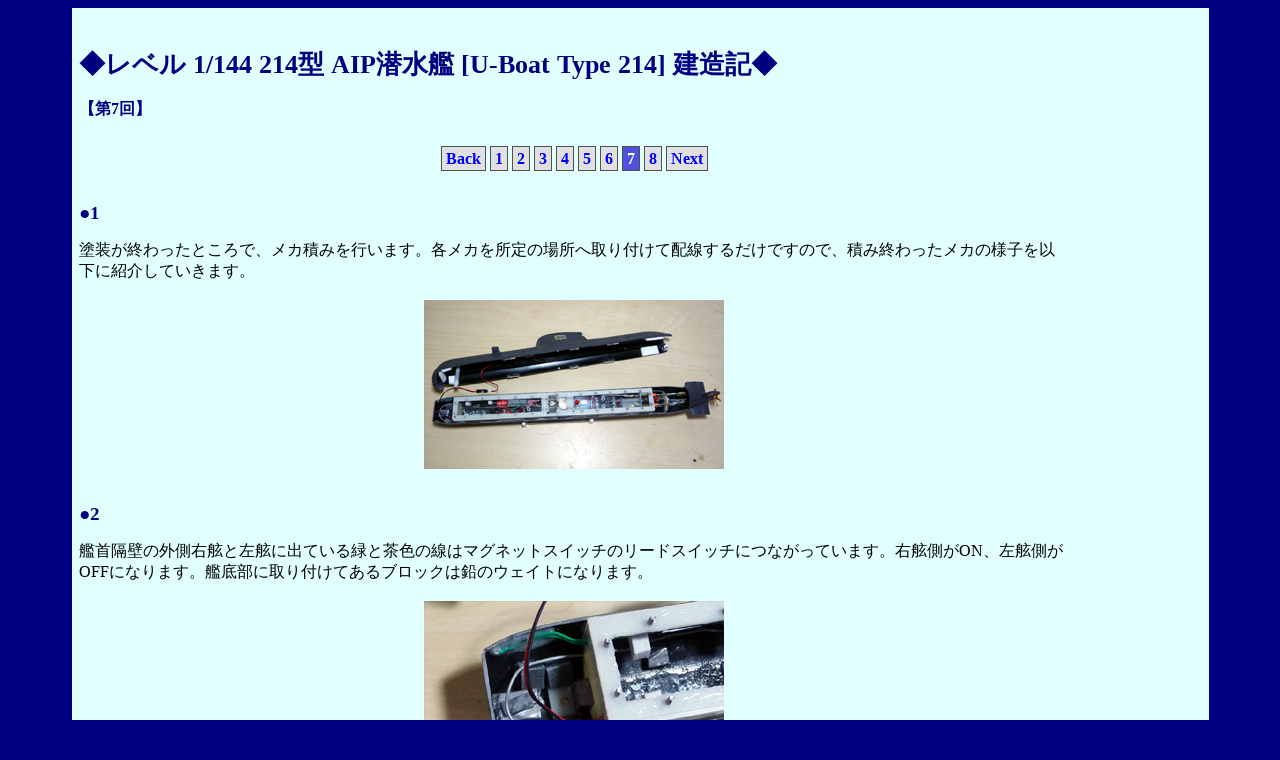

--- FILE ---
content_type: text/html
request_url: http://rc-blueworld.com/dockyard/144/uboat214/uboat214_07.html
body_size: 6893
content:
<!DOCTYPE HTML PUBLIC "-//W3C//DTD HTML 4.01 Transitional//EN">
<HTML>
<HEAD>
<META http-equiv="Content-Type" content="text/html; charset=Shift_JIS">
<META name="GENERATOR" content="IBM WebSphere Studio Homepage Builder Version 9.0.3.0 for Windows">
<META http-equiv="Content-Style-Type" content="text/css">
<META Name="description" content="レベル 1/144 214型 AIP潜水艦 建造記">
<TITLE>レベル 1/144 214型 AIP潜水艦 建造記 【第7回】</TITLE>
<LINK rel="stylesheet" href="../../../css/page-g.css" type="text/css">
</HEAD>
<BODY>
<!-- Google -->
<script type="text/javascript">
var gaJsHost = (("https:" == document.location.protocol) ? "https://ssl." : "http://www.");
document.write(unescape("%3Cscript src='" + gaJsHost + "google-analytics.com/ga.js' type='text/javascript'%3E%3C/script%3E"));
</script>
<script type="text/javascript">
try {
var pageTracker = _gat._getTracker("UA-368519-3");
pageTracker._trackPageview();
} catch(err) {}</script>
<!-- /Google -->
<center>
<TABLE width="90%" bgcolor="#e1ffff" cellpadding="5">
  <TBODY>
    <TR>
      <TD nowrap colspan="2">
<center>
<!-- トップ広告 -->
<script async src="//pagead2.googlesyndication.com/pagead/js/adsbygoogle.js"></script>
<!-- Top 468x15 -->
<ins class="adsbygoogle"
     style="display:inline-block;width:468px;height:15px"
     data-ad-client="ca-pub-5092406990133255"
     data-ad-slot="7302481328"></ins>
<script>
(adsbygoogle = window.adsbygoogle || []).push({});
</script>
<!-- /トップ広告 -->
</center>

      <h1>◆レベル 1/144 214型 AIP潜水艦 [U-Boat Type 214] 建造記◆</h1>
      <FONT color="#000080"><B>【第7回】</B></FONT>
</TD>
    </TR>
    <TR>
      <TD valign="top">
<BR>
      <CENTER>
<A href="uboat214_06.html" class="other">Back</A>
<A href="uboat214_01.html" class="num">1</A>
<A href="uboat214_02.html" class="num">2</A>
<A href="uboat214_03.html" class="num">3</A>
<A href="uboat214_04.html" class="num">4</A>
<A href="uboat214_05.html" class="num">5</A>
<A href="uboat214_06.html" class="num">6</A>
<span class="current">7</span>
<A href="uboat7c_08.html" class="num">8</A>
<a href="uboat7c_08.html" class="other">Next</a>
      </CENTER>
<BR>
      <h2>●1</h2>
      塗装が終わったところで、メカ積みを行います。各メカを所定の場所へ取り付けて配線するだけですので、積み終わったメカの様子を以下に紹介していきます。<BR>
      <BR>
      <center><A href="img4/u214_45.jpg" target="_blank"><IMG src="img4/u214_45s.jpg" width="300" height="169" border="0"></A></center>
      <BR>
      <h2>●2</h2>
      艦首隔壁の外側右舷と左舷に出ている緑と茶色の線はマグネットスイッチのリードスイッチにつながっています。右舷側がON、左舷側がOFFになります。艦底部に取り付けてあるブロックは鉛のウェイトになります。<BR>
      <BR>
      <CENTER><A href="img4/u214_46.jpg" target="_blank"><IMG src="img4/u214_46s.jpg" width="300" height="169" border="0"></A></CENTER>
      <BR>
      前部メカ室を左舷側から見たところです。左が艦首右が艦尾になります。右舷側に受信機(フタバ R156F)が見えており、左舷側に見えているサーボがベント弁とブロー用のサーボ(フタバ
      S3110)になります。<BR>
      <BR>
      <center><A href="img4/u214_47.jpg" target="_blank"><IMG src="img4/u214_47s.jpg" width="300" height="169" border="0"></A></center><BR>
      前部メカ室を右舷側から見たところです。左舷側のサーボの右側に見えるのがマグネットスイッチ用のラッチングリレーになります。そのさらに右の壁に貼り付けているのが、電飾調整用の回路になります。この回路で電飾の明るさを2段階に調整することができます。<BR>
      <BR>
      <center><A href="img4/u214_48.jpg" target="_blank"><IMG src="img4/u214_48s.jpg" width="300" height="169" border="0"></A></center>
      <BR>
      ベント/ブロー用サーボのリンケージの様子です。<BR>
      <BR>
      <CENTER><A href="img4/u214_49.jpg" target="_blank"><IMG src="img4/u214_49s.jpg" width="300" height="225" border="0"></A></CENTER>
      <BR>
      ベント/ブロー用サーボのリンケージの様子をやや後方より見たところです。バラストタンク内、リンケージロッドの基部に見えるオレンジ色のチューブが防水用のゴムチューブになります。<BR>
      <BR>
      <center><A href="img4/u214_50.jpg" target="_blank"><IMG src="img4/u214_50s.jpg" width="300" height="225" border="0"></A></center>
      <BR>
      後部メカ室を右舷側から見たところです。右(艦首)からピッチコン・サーボ(フタバ S3110)・モーターと並んでいます。ピッチコンの左舷側の壁に貼り付けてあるのがアンプです。<A href="http://members2.jcom.home.ne.jp/kog_rc/kog.htm" target="_blank">KOG</A>さんのMC12という小型アンプを使用しています。<BR>
      <BR>
      <center><A href="img4/u214_51.jpg" target="_blank"><IMG src="img4/u214_51s.jpg" width="300" height="169" border="0"></A></center>
      <BR>
      後部メカ室から各舵へのリンケージの様子です。リンケージロッドの接続にはマイクロE/Zリンクを使用しています。<BR>
      <BR>
      <center><A href="img4/u214_52.jpg" target="_blank"><IMG src="img4/u214_52s.jpg" width="300" height="225" border="0"></A></center>
      <BR>
      <center><A href="img4/u214_53.jpg" target="_blank"><IMG src="img4/u214_53s.jpg" width="300" height="225" border="0"></A></center>
      <BR>
      縦舵・横舵へのリンケージの様子です。<BR>
      <BR>
      <center><A href="img4/u214_54.jpg" target="_blank"><IMG src="img4/u214_54s.jpg" width="300" height="225" border="0"></A></center>
      <BR>
      <BR>
      <CENTER>
<A href="uboat214_06.html" class="other">Back</A>
<A href="uboat214_01.html" class="num">1</A>
<A href="uboat214_02.html" class="num">2</A>
<A href="uboat214_03.html" class="num">3</A>
<A href="uboat214_04.html" class="num">4</A>
<A href="uboat214_05.html" class="num">5</A>
<A href="uboat214_06.html" class="num">6</A>
<span class="current">7</span>
<A href="uboat214_08.html" class="num">8</A>
<a href="uboat214_08.html" class="other">Next</a>
<BR>
<BR>
<A href="../../dockyard.html#200shiranui" class="other">上へ</A>
<A href="../../../../index.html" class="other">TopPage</A>
      </CENTER>
<BR>
<div align="right">[2009/11/29:執筆:雲山]</div>
<BR>
      </TD>
      <TD valign="top" align="center" width="120">
<!-- 右柱広告 -->
<script async src="//pagead2.googlesyndication.com/pagead/js/adsbygoogle.js"></script>
<!-- Side -->
<ins class="adsbygoogle"
     style="display:inline-block;width:120px;height:600px"
     data-ad-client="ca-pub-5092406990133255"
     data-ad-slot="5443971729"></ins>
<script>
(adsbygoogle = window.adsbygoogle || []).push({});
</script>
<!-- /右柱広告 -->
      </TD>
    </TR>
    <TR>
      <TD colspan="2">
<center>
<!--文末広告-->
<script async src="//pagead2.googlesyndication.com/pagead/js/adsbygoogle.js"></script>
<!-- Bottom 728x90 -->
<ins class="adsbygoogle"
     style="display:inline-block;width:728px;height:90px"
     data-ad-client="ca-pub-5092406990133255"
     data-ad-slot="6920704925"></ins>
<script>
(adsbygoogle = window.adsbygoogle || []).push({});
</script>
<!--文末広告ここまで-->
</center>
</TD>
    </TR>
  </TBODY>
</TABLE>
</center>
</BODY>
</HTML>

--- FILE ---
content_type: text/html; charset=utf-8
request_url: https://www.google.com/recaptcha/api2/aframe
body_size: 267
content:
<!DOCTYPE HTML><html><head><meta http-equiv="content-type" content="text/html; charset=UTF-8"></head><body><script nonce="wn67cUIDAcdXtZRng-lhzQ">/** Anti-fraud and anti-abuse applications only. See google.com/recaptcha */ try{var clients={'sodar':'https://pagead2.googlesyndication.com/pagead/sodar?'};window.addEventListener("message",function(a){try{if(a.source===window.parent){var b=JSON.parse(a.data);var c=clients[b['id']];if(c){var d=document.createElement('img');d.src=c+b['params']+'&rc='+(localStorage.getItem("rc::a")?sessionStorage.getItem("rc::b"):"");window.document.body.appendChild(d);sessionStorage.setItem("rc::e",parseInt(sessionStorage.getItem("rc::e")||0)+1);localStorage.setItem("rc::h",'1768565130457');}}}catch(b){}});window.parent.postMessage("_grecaptcha_ready", "*");}catch(b){}</script></body></html>

--- FILE ---
content_type: text/css
request_url: http://rc-blueworld.com/css/page-g.css
body_size: 1056
content:
BODY{
  background-color : #000084;
  text-align : justify;
}
A:HOVER{
  background-color : #f9bbdb;
}
A{
  color : blue;
}
H1{
  color : navy;
  font-size : 160%;
}
H2{
  font-size : 120%;
  color : navy;
}
.nop{
border: 1px solid #000000;
border-color: #505050;
padding: 3px 4px;
color: #505050;
font-weight: bold;
background-color: #e0e0e0;
}

.current{
border: 1px solid #000000;
border-color: #505050;
background-color: #5050e0;
padding: 3px 4px;
color: #ffffff;
font-weight: bold;
}

.num{
border: 1px solid #000000;
border-color: #505050;
padding: 3px 4px;
font-weight: bold;
}
a.num{
text-decoration: none;
background-color: #e0e0e0;
color: blue;
}
a.num:hover{
color: #FFFFFF;
background-color: #5050e0;
font-weight: bold;
}


.other{
border: 1px solid #000000;
border-color: #505050;
padding: 3px 4px;
font-weight: bold;
}
a.other{
text-decoration: none;
color; blue;
background-color: #e0e0e0;
}
a.other:hover{
color: #FFFFFF;
background-color: #5050e0;
font-weight: bold;
}
